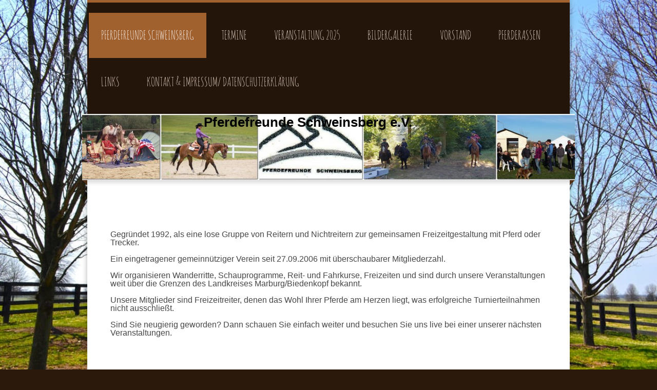

--- FILE ---
content_type: text/html; charset=UTF-8
request_url: https://www.pferdefreunde-schweinsberg.de/
body_size: 6898
content:
<!DOCTYPE html>
<html lang="de"  ><head prefix="og: http://ogp.me/ns# fb: http://ogp.me/ns/fb# business: http://ogp.me/ns/business#">
    <meta http-equiv="Content-Type" content="text/html; charset=utf-8"/>
    <meta name="generator" content="IONOS MyWebsite"/>
        
    <link rel="dns-prefetch" href="//cdn.website-start.de/"/>
    <link rel="dns-prefetch" href="//106.mod.mywebsite-editor.com"/>
    <link rel="dns-prefetch" href="https://106.sb.mywebsite-editor.com/"/>
    <link rel="shortcut icon" href="//cdn.website-start.de/favicon.ico"/>
        <title>Pferdefreunde Schweinsberg</title>
    
    <style type="text/css">@media screen and (min-device-width: 1024px) {
            .mediumScreenDisabled { display:block }
            .smallScreenDisabled { display:block }
        }
        @media screen and (max-device-width: 1024px) { .mediumScreenDisabled { display:none } }
        @media screen and (max-device-width: 568px) { .smallScreenDisabled { display:none } }
                @media screen and (min-width: 1024px) {
            .mobilepreview .mediumScreenDisabled { display:block }
            .mobilepreview .smallScreenDisabled { display:block }
        }
        @media screen and (max-width: 1024px) { .mobilepreview .mediumScreenDisabled { display:none } }
        @media screen and (max-width: 568px) { .mobilepreview .smallScreenDisabled { display:none } }</style>
    <meta name="viewport" content="width=1025"/>

<meta name="format-detection" content="telephone=no"/>
        <meta name="keywords" content="Gegründet 1992, als eine lose Gruppe von Reitern und Nichtreitern zur gemeinsamen Freizeitgestaltung mit Pferd oder Trecker.     Ein eingetragener gemeinnütziger Verein seit 27.09.2006 mit überschaubarer Mitgliederzahl.     Wir organisieren Wanderritte, Schauprogramme, Reit- und Fahrkurse, Freizeiten und sind durch unsere Veranstaltungen weit über die Grenzen des Landkreises Marburg/Biedenkopf bekannt.     Unsere Mitglieder sind Freizeitreiter, denen das Wohl Ihrer Pferde am Herzen liegt, was erfolgreiche Turnierteilnahmen nicht ausschließt.     Sind Sie neugierig geworden? Dann schauen Sie einfach weiter und besuchen Sie uns live bei einer unserer nächsten Veranstaltungen."/>
            <meta name="robots" content="index,follow"/>
        <link href="//cdn.website-start.de/templates/2045/style.css?1758547156484" rel="stylesheet" type="text/css"/>
    <link href="https://www.pferdefreunde-schweinsberg.de/s/style/theming.css?1707408756" rel="stylesheet" type="text/css"/>
    <link href="//cdn.website-start.de/app/cdn/min/group/web.css?1758547156484" rel="stylesheet" type="text/css"/>
<link href="//cdn.website-start.de/app/cdn/min/moduleserver/css/de_DE/common,counter,shoppingbasket?1758547156484" rel="stylesheet" type="text/css"/>
    <link href="//cdn.website-start.de/app/cdn/min/group/mobilenavigation.css?1758547156484" rel="stylesheet" type="text/css"/>
    <link href="https://106.sb.mywebsite-editor.com/app/logstate2-css.php?site=181384724&amp;t=1764045152" rel="stylesheet" type="text/css"/>

<script type="text/javascript">
    /* <![CDATA[ */
var stagingMode = '';
    /* ]]> */
</script>
<script src="https://106.sb.mywebsite-editor.com/app/logstate-js.php?site=181384724&amp;t=1764045152"></script>

    <link href="//cdn.website-start.de/templates/2045/print.css?1758547156484" rel="stylesheet" media="print" type="text/css"/>
    <script type="text/javascript">
    /* <![CDATA[ */
    var systemurl = 'https://106.sb.mywebsite-editor.com/';
    var webPath = '/';
    var proxyName = '';
    var webServerName = 'www.pferdefreunde-schweinsberg.de';
    var sslServerUrl = 'https://www.pferdefreunde-schweinsberg.de';
    var nonSslServerUrl = 'http://www.pferdefreunde-schweinsberg.de';
    var webserverProtocol = 'http://';
    var nghScriptsUrlPrefix = '//106.mod.mywebsite-editor.com';
    var sessionNamespace = 'DIY_SB';
    var jimdoData = {
        cdnUrl:  '//cdn.website-start.de/',
        messages: {
            lightBox: {
    image : 'Bild',
    of: 'von'
}

        },
        isTrial: 0,
        pageId: 556198    };
    var script_basisID = "181384724";

    diy = window.diy || {};
    diy.web = diy.web || {};

        diy.web.jsBaseUrl = "//cdn.website-start.de/s/build/";

    diy.context = diy.context || {};
    diy.context.type = diy.context.type || 'web';
    /* ]]> */
</script>

<script type="text/javascript" src="//cdn.website-start.de/app/cdn/min/group/web.js?1758547156484" crossorigin="anonymous"></script><script type="text/javascript" src="//cdn.website-start.de/s/build/web.bundle.js?1758547156484" crossorigin="anonymous"></script><script type="text/javascript" src="//cdn.website-start.de/app/cdn/min/group/mobilenavigation.js?1758547156484" crossorigin="anonymous"></script><script src="//cdn.website-start.de/app/cdn/min/moduleserver/js/de_DE/common,counter,shoppingbasket?1758547156484"></script>
<script type="text/javascript" src="https://cdn.website-start.de/proxy/apps/static/resource/dependencies/"></script><script type="text/javascript">
                    if (typeof require !== 'undefined') {
                        require.config({
                            waitSeconds : 10,
                            baseUrl : 'https://cdn.website-start.de/proxy/apps/static/js/'
                        });
                    }
                </script><script type="text/javascript" src="//cdn.website-start.de/app/cdn/min/group/pfcsupport.js?1758547156484" crossorigin="anonymous"></script>    <meta property="og:type" content="business.business"/>
    <meta property="og:url" content="https://www.pferdefreunde-schweinsberg.de/"/>
    <meta property="og:title" content="Pferdefreunde Schweinsberg"/>
                <meta property="og:image" content="https://www.pferdefreunde-schweinsberg.de/s/img/emotionheader.jpg"/>
        <meta property="business:contact_data:country_name" content="Deutschland"/>
    
    
    
    
    
    
    
    
</head>


<body class="body diyBgActive  startpage cc-pagemode-default diyfeNoSidebar diy-market-de_DE" data-pageid="556198" id="page-556198">
    
    <div class="diyw">
        <div class="diyweb">
	<div class="diyfeMobileNav">
		
<nav id="diyfeMobileNav" class="diyfeCA diyfeCA2" role="navigation">
    <a title="Navigation aufklappen/zuklappen">Navigation aufklappen/zuklappen</a>
    <ul class="mainNav1"><li class="current hasSubNavigation"><a data-page-id="556198" href="https://www.pferdefreunde-schweinsberg.de/" class="current level_1"><span>Pferdefreunde Schweinsberg</span></a></li><li class=" hasSubNavigation"><a data-page-id="554757" href="https://www.pferdefreunde-schweinsberg.de/termine/" class=" level_1"><span>Termine</span></a></li><li class=" hasSubNavigation"><a data-page-id="1594620" href="https://www.pferdefreunde-schweinsberg.de/veranstaltung-2025/" class=" level_1"><span>Veranstaltung 2025</span></a></li><li class=" hasSubNavigation"><a data-page-id="556613" href="https://www.pferdefreunde-schweinsberg.de/bildergalerie/" class=" level_1"><span>Bildergalerie</span></a><span class="diyfeDropDownSubOpener">&nbsp;</span><div class="diyfeDropDownSubList diyfeCA diyfeCA3"><ul class="mainNav2"><li class=" hasSubNavigation"><a data-page-id="1587705" href="https://www.pferdefreunde-schweinsberg.de/bildergalerie/veranstaltung-2024/" class=" level_2"><span>Veranstaltung 2024</span></a></li><li class=" hasSubNavigation"><a data-page-id="1578114" href="https://www.pferdefreunde-schweinsberg.de/bildergalerie/veranstaltungen-2023/" class=" level_2"><span>Veranstaltungen 2023</span></a></li><li class=" hasSubNavigation"><a data-page-id="1585749" href="https://www.pferdefreunde-schweinsberg.de/bildergalerie/veranstaltungen-2022/" class=" level_2"><span>Veranstaltungen 2022</span></a></li><li class=" hasSubNavigation"><a data-page-id="1553990" href="https://www.pferdefreunde-schweinsberg.de/bildergalerie/veranstaltungen-2020/" class=" level_2"><span>Veranstaltungen 2020</span></a></li><li class=" hasSubNavigation"><a data-page-id="554764" href="https://www.pferdefreunde-schweinsberg.de/bildergalerie/veranstaltungen-2019/" class=" level_2"><span>Veranstaltungen 2019</span></a></li><li class=" hasSubNavigation"><a data-page-id="1538861" href="https://www.pferdefreunde-schweinsberg.de/bildergalerie/veranstaltungen-2018/" class=" level_2"><span>Veranstaltungen 2018</span></a></li><li class=" hasSubNavigation"><a data-page-id="905484" href="https://www.pferdefreunde-schweinsberg.de/bildergalerie/unser-nachwuchs/" class=" level_2"><span>Unser Nachwuchs</span></a></li><li class=" hasSubNavigation"><a data-page-id="1530508" href="https://www.pferdefreunde-schweinsberg.de/bildergalerie/d-turnier-2017/" class=" level_2"><span>D-Turnier 2017</span></a></li><li class=" hasSubNavigation"><a data-page-id="839107" href="https://www.pferdefreunde-schweinsberg.de/bildergalerie/turniere/" class=" level_2"><span>Turniere</span></a></li><li class=" hasSubNavigation"><a data-page-id="1530510" href="https://www.pferdefreunde-schweinsberg.de/bildergalerie/anti-schrecktraining/" class=" level_2"><span>Anti Schrecktraining</span></a></li><li class=" hasSubNavigation"><a data-page-id="1436850" href="https://www.pferdefreunde-schweinsberg.de/bildergalerie/10-jahre-pferdefreunde-schweinsberg/" class=" level_2"><span>10 Jahre Pferdefreunde Schweinsberg</span></a></li><li class=" hasSubNavigation"><a data-page-id="1379126" href="https://www.pferdefreunde-schweinsberg.de/bildergalerie/jugendritt-lehrbach-2015/" class=" level_2"><span>Jugendritt Lehrbach 2015</span></a></li><li class=" hasSubNavigation"><a data-page-id="1379125" href="https://www.pferdefreunde-schweinsberg.de/bildergalerie/trail-2015/" class=" level_2"><span>Trail 2015</span></a></li><li class=" hasSubNavigation"><a data-page-id="1325969" href="https://www.pferdefreunde-schweinsberg.de/bildergalerie/d-turnier-2015/" class=" level_2"><span>D- Turnier 2015</span></a></li><li class=" hasSubNavigation"><a data-page-id="1325998" href="https://www.pferdefreunde-schweinsberg.de/bildergalerie/adventsritt-2014/" class=" level_2"><span>Adventsritt 2014</span></a></li><li class=" hasSubNavigation"><a data-page-id="613733" href="https://www.pferdefreunde-schweinsberg.de/bildergalerie/wanderritt/" class=" level_2"><span>Wanderritt</span></a></li><li class=" hasSubNavigation"><a data-page-id="1325981" href="https://www.pferdefreunde-schweinsberg.de/bildergalerie/muttertagskaffee-2014/" class=" level_2"><span>Muttertagskaffee 2014</span></a></li><li class=" hasSubNavigation"><a data-page-id="1325980" href="https://www.pferdefreunde-schweinsberg.de/bildergalerie/d-turnier-2014/" class=" level_2"><span>D- Turnier 2014</span></a></li><li class=" hasSubNavigation"><a data-page-id="556187" href="https://www.pferdefreunde-schweinsberg.de/bildergalerie/ausflüge/" class=" level_2"><span>Ausflüge</span></a></li><li class=" hasSubNavigation"><a data-page-id="1326000" href="https://www.pferdefreunde-schweinsberg.de/bildergalerie/adventsritt-2013/" class=" level_2"><span>Adventsritt 2013</span></a></li><li class=" hasSubNavigation"><a data-page-id="1325993" href="https://www.pferdefreunde-schweinsberg.de/bildergalerie/school-out-for-summer-2013/" class=" level_2"><span>School out for Summer 2013</span></a></li><li class=" hasSubNavigation"><a data-page-id="1325994" href="https://www.pferdefreunde-schweinsberg.de/bildergalerie/trail-2013/" class=" level_2"><span>Trail 2013</span></a></li><li class=" hasSubNavigation"><a data-page-id="1325983" href="https://www.pferdefreunde-schweinsberg.de/bildergalerie/besuch-aus-ober-gleen-2/" class=" level_2"><span>Besuch aus Ober- Gleen 2</span></a></li><li class=" hasSubNavigation"><a data-page-id="1325989" href="https://www.pferdefreunde-schweinsberg.de/bildergalerie/weihnachtsmarkt-2013/" class=" level_2"><span>Weihnachtsmarkt 2013</span></a></li><li class=" hasSubNavigation"><a data-page-id="1325992" href="https://www.pferdefreunde-schweinsberg.de/bildergalerie/angrillen-abgrillen-2013/" class=" level_2"><span>Angrillen/Abgrillen 2013</span></a></li><li class=" hasSubNavigation"><a data-page-id="1326002" href="https://www.pferdefreunde-schweinsberg.de/bildergalerie/weihnachtsmarkt-2012/" class=" level_2"><span>Weihnachtsmarkt 2012</span></a></li><li class=" hasSubNavigation"><a data-page-id="611892" href="https://www.pferdefreunde-schweinsberg.de/bildergalerie/eisbahn-auf-dem-reitplatz/" class=" level_2"><span>Eisbahn auf dem Reitplatz</span></a></li><li class=" hasSubNavigation"><a data-page-id="613328" href="https://www.pferdefreunde-schweinsberg.de/bildergalerie/trailritt-2012/" class=" level_2"><span>Trailritt 2012</span></a></li><li class=" hasSubNavigation"><a data-page-id="613459" href="https://www.pferdefreunde-schweinsberg.de/bildergalerie/play-day-2011/" class=" level_2"><span>Play Day 2011</span></a></li><li class=" hasSubNavigation"><a data-page-id="612167" href="https://www.pferdefreunde-schweinsberg.de/bildergalerie/muttertagskaffee/" class=" level_2"><span>Muttertagskaffee</span></a></li><li class=" hasSubNavigation"><a data-page-id="643424" href="https://www.pferdefreunde-schweinsberg.de/bildergalerie/hessentag-2010/" class=" level_2"><span>Hessentag 2010</span></a></li><li class=" hasSubNavigation"><a data-page-id="613453" href="https://www.pferdefreunde-schweinsberg.de/bildergalerie/trailritt-2009/" class=" level_2"><span>Trailritt 2009</span></a></li><li class=" hasSubNavigation"><a data-page-id="643437" href="https://www.pferdefreunde-schweinsberg.de/bildergalerie/westernspiele/" class=" level_2"><span>Westernspiele</span></a></li></ul></div></li><li class=" hasSubNavigation"><a data-page-id="554768" href="https://www.pferdefreunde-schweinsberg.de/vorstand/" class=" level_1"><span>Vorstand</span></a></li><li class=" hasSubNavigation"><a data-page-id="556546" href="https://www.pferdefreunde-schweinsberg.de/pferderassen/" class=" level_1"><span>Pferderassen</span></a></li><li class=" hasSubNavigation"><a data-page-id="556610" href="https://www.pferdefreunde-schweinsberg.de/links/" class=" level_1"><span>Links</span></a></li><li class=" hasSubNavigation"><a data-page-id="554805" href="https://www.pferdefreunde-schweinsberg.de/kontakt-impressum-datenschutzerklärung/" class=" level_1"><span>Kontakt &amp; Impressum/ Datenschutzerklärung</span></a></li></ul></nav>
	</div>
  <div class="diywebContainer diyfeCA diyfeCA2">
    <div class="diywebHeader">
      <div class="diywebNav diywebNavMain diywebNav123">
        <div class="diywebLiveArea">
          <div class="webnavigation"><ul id="mainNav1" class="mainNav1"><li class="navTopItemGroup_1"><a data-page-id="556198" href="https://www.pferdefreunde-schweinsberg.de/" class="current level_1"><span>Pferdefreunde Schweinsberg</span></a></li><li class="navTopItemGroup_2"><a data-page-id="554757" href="https://www.pferdefreunde-schweinsberg.de/termine/" class="level_1"><span>Termine</span></a></li><li class="navTopItemGroup_3"><a data-page-id="1594620" href="https://www.pferdefreunde-schweinsberg.de/veranstaltung-2025/" class="level_1"><span>Veranstaltung 2025</span></a></li><li class="navTopItemGroup_4"><a data-page-id="556613" href="https://www.pferdefreunde-schweinsberg.de/bildergalerie/" class="level_1"><span>Bildergalerie</span></a></li><li class="navTopItemGroup_5"><a data-page-id="554768" href="https://www.pferdefreunde-schweinsberg.de/vorstand/" class="level_1"><span>Vorstand</span></a></li><li class="navTopItemGroup_6"><a data-page-id="556546" href="https://www.pferdefreunde-schweinsberg.de/pferderassen/" class="level_1"><span>Pferderassen</span></a></li><li class="navTopItemGroup_7"><a data-page-id="556610" href="https://www.pferdefreunde-schweinsberg.de/links/" class="level_1"><span>Links</span></a></li><li class="navTopItemGroup_8"><a data-page-id="554805" href="https://www.pferdefreunde-schweinsberg.de/kontakt-impressum-datenschutzerklärung/" class="level_1"><span>Kontakt &amp; Impressum/ Datenschutzerklärung</span></a></li></ul></div>
        </div>
      </div>
    </div>
    <div class="diywebEmotionHeader">
      <div class="diywebLiveArea">
        
<style type="text/css" media="all">
.diyw div#emotion-header {
        max-width: 960px;
        max-height: 129px;
                background: #EEEEEE;
    }

.diyw div#emotion-header-title-bg {
    left: 0%;
    top: 68%;
    width: 0%;
    height: 34%;

    background-color: #cccccc;
    opacity: 0.00;
    filter: alpha(opacity = 0);
    }
.diyw img#emotion-header-logo {
    left: 1.00%;
    top: 0.00%;
    background: transparent;
                border: 3px solid #ffffff;
        padding: 8px;
                display: none;
    }

.diyw div#emotion-header strong#emotion-header-title {
    left: 8%;
    top: 67%;
    color: #000000;
        font: normal bold 26px/120% 'Arial Black', Gadget, sans-serif;
}

.diyw div#emotion-no-bg-container{
    max-height: 129px;
}

.diyw div#emotion-no-bg-container .emotion-no-bg-height {
    margin-top: 13.44%;
}
</style>
<div id="emotion-header" data-action="loadView" data-params="active" data-imagescount="1">
            <img src="https://www.pferdefreunde-schweinsberg.de/s/img/emotionheader.jpg?1634461323.960px.129px" id="emotion-header-img" alt=""/>
            
        <div id="ehSlideshowPlaceholder">
            <div id="ehSlideShow">
                <div class="slide-container">
                                        <div style="background-color: #EEEEEE">
                            <img src="https://www.pferdefreunde-schweinsberg.de/s/img/emotionheader.jpg?1634461323.960px.129px" alt=""/>
                        </div>
                                    </div>
            </div>
        </div>


        <script type="text/javascript">
        //<![CDATA[
                diy.module.emotionHeader.slideShow.init({ slides: [{"url":"https:\/\/www.pferdefreunde-schweinsberg.de\/s\/img\/emotionheader.jpg?1634461323.960px.129px","image_alt":"","bgColor":"#EEEEEE"}] });
        //]]>
        </script>

    
            
        
            
                  	<div id="emotion-header-title-bg"></div>
    
            <strong id="emotion-header-title" style="text-align: center">Pferdefreunde Schweinsberg e.V.</strong>
                    <div class="notranslate">
                <svg xmlns="http://www.w3.org/2000/svg" version="1.1" id="emotion-header-title-svg" viewBox="0 0 960 129" preserveAspectRatio="xMinYMin meet"><text style="font-family:'Arial Black', Gadget, sans-serif;font-size:26px;font-style:normal;font-weight:bold;fill:#000000;line-height:1.2em;"><tspan x="50%" style="text-anchor: middle" dy="0.95em">Pferdefreunde Schweinsberg e.V.</tspan></text></svg>
            </div>
            
    
    <script type="text/javascript">
    //<![CDATA[
    (function ($) {
        function enableSvgTitle() {
                        var titleSvg = $('svg#emotion-header-title-svg'),
                titleHtml = $('#emotion-header-title'),
                emoWidthAbs = 960,
                emoHeightAbs = 129,
                offsetParent,
                titlePosition,
                svgBoxWidth,
                svgBoxHeight;

                        if (titleSvg.length && titleHtml.length) {
                offsetParent = titleHtml.offsetParent();
                titlePosition = titleHtml.position();
                svgBoxWidth = titleHtml.width();
                svgBoxHeight = titleHtml.height();

                                titleSvg.get(0).setAttribute('viewBox', '0 0 ' + svgBoxWidth + ' ' + svgBoxHeight);
                titleSvg.css({
                   left: Math.roundTo(100 * titlePosition.left / offsetParent.width(), 3) + '%',
                   top: Math.roundTo(100 * titlePosition.top / offsetParent.height(), 3) + '%',
                   width: Math.roundTo(100 * svgBoxWidth / emoWidthAbs, 3) + '%',
                   height: Math.roundTo(100 * svgBoxHeight / emoHeightAbs, 3) + '%'
                });

                titleHtml.css('visibility','hidden');
                titleSvg.css('visibility','visible');
            }
        }

        
            var posFunc = function($, overrideSize) {
                var elems = [], containerWidth, containerHeight;
                                    elems.push({
                        selector: '#emotion-header-title',
                        overrideSize: true,
                        horPos: 42.8,
                        vertPos: 0                    });
                    lastTitleWidth = $('#emotion-header-title').width();
                                                elems.push({
                    selector: '#emotion-header-title-bg',
                    horPos: 4.71,
                    vertPos: 71.9                });
                                
                containerWidth = parseInt('960');
                containerHeight = parseInt('129');

                for (var i = 0; i < elems.length; ++i) {
                    var el = elems[i],
                        $el = $(el.selector),
                        pos = {
                            left: el.horPos,
                            top: el.vertPos
                        };
                    if (!$el.length) continue;
                    var anchorPos = $el.anchorPosition();
                    anchorPos.$container = $('#emotion-header');

                    if (overrideSize === true || el.overrideSize === true) {
                        anchorPos.setContainerSize(containerWidth, containerHeight);
                    } else {
                        anchorPos.setContainerSize(null, null);
                    }

                    var pxPos = anchorPos.fromAnchorPosition(pos),
                        pcPos = anchorPos.toPercentPosition(pxPos);

                    var elPos = {};
                    if (!isNaN(parseFloat(pcPos.top)) && isFinite(pcPos.top)) {
                        elPos.top = pcPos.top + '%';
                    }
                    if (!isNaN(parseFloat(pcPos.left)) && isFinite(pcPos.left)) {
                        elPos.left = pcPos.left + '%';
                    }
                    $el.css(elPos);
                }

                // switch to svg title
                enableSvgTitle();
            };

                        var $emotionImg = jQuery('#emotion-header-img');
            if ($emotionImg.length > 0) {
                // first position the element based on stored size
                posFunc(jQuery, true);

                // trigger reposition using the real size when the element is loaded
                var ehLoadEvTriggered = false;
                $emotionImg.one('load', function(){
                    posFunc(jQuery);
                    ehLoadEvTriggered = true;
                                        diy.module.emotionHeader.slideShow.start();
                                    }).each(function() {
                                        if(this.complete || typeof this.complete === 'undefined') {
                        jQuery(this).load();
                    }
                });

                                noLoadTriggeredTimeoutId = setTimeout(function() {
                    if (!ehLoadEvTriggered) {
                        posFunc(jQuery);
                    }
                    window.clearTimeout(noLoadTriggeredTimeoutId)
                }, 5000);//after 5 seconds
            } else {
                jQuery(function(){
                    posFunc(jQuery);
                });
            }

                        if (jQuery.isBrowser && jQuery.isBrowser.ie8) {
                var longTitleRepositionCalls = 0;
                longTitleRepositionInterval = setInterval(function() {
                    if (lastTitleWidth > 0 && lastTitleWidth != jQuery('#emotion-header-title').width()) {
                        posFunc(jQuery);
                    }
                    longTitleRepositionCalls++;
                    // try this for 5 seconds
                    if (longTitleRepositionCalls === 5) {
                        window.clearInterval(longTitleRepositionInterval);
                    }
                }, 1000);//each 1 second
            }

            }(jQuery));
    //]]>
    </script>

    </div>

      </div>
    </div>
    <div class="diywebContent diyfeCA diyfeCA1">
      <div class="diywebLiveArea">
        <div class="diywebMain">
          <div class="diywebGutter">
            
        <div id="content_area">
        	<div id="content_start"></div>
        	
        
        <div id="matrix_571836" class="sortable-matrix" data-matrixId="571836"><div class="n module-type-spacer diyfeLiveArea "> <div class="the-spacer id26511098" style="height: 30px;">
</div>
 </div><div class="n module-type-text diyfeLiveArea "> <p style="margin: 0cm 0cm 0.0001pt; line-height: 11.25pt;"><span style="font-size:16px;"><span style="font-family: Arial;">Gegründet 1992, als eine lose Gruppe von Reitern und Nichtreitern zur
gemeinsamen Freizeitgestaltung mit Pferd oder Trecker.</span></span></p>
<p style="margin: 0cm 0cm 0.0001pt; line-height: 11.25pt;"><span style="font-size:16px;"><span style="font-family: Arial;"> </span></span></p>
<p style="margin: 0cm 0cm 0.0001pt; line-height: 11.25pt;"><span style="font-size:16px;"><span style="font-family: Arial;">Ein eingetragener gemeinnütziger Verein seit 27.09.2006 mit überschaubarer
Mitgliederzahl.</span></span></p>
<p style="margin: 0cm 0cm 0.0001pt; line-height: 11.25pt;"><span style="font-size:16px;"><span style="font-family: Arial;"> </span></span></p>
<p style="margin: 0cm 0cm 0.0001pt; line-height: 11.25pt;"><span style="font-size:16px;"><span style="font-family: Arial;">Wir organisieren Wanderritte, Schauprogramme, Reit- und Fahrkurse,
Freizeiten und sind durch unsere Veranstaltungen weit über die Grenzen des Landkreises Marburg/Biedenkopf bekannt.</span></span></p>
<p style="margin: 0cm 0cm 0.0001pt; line-height: 11.25pt;"><span style="font-size:16px;"><span style="font-family: Arial;"> </span></span></p>
<p style="margin: 0cm 0cm 0.0001pt; line-height: 11.25pt;"><span style="font-size:16px;"><span style="font-family: Arial;">Unsere Mitglieder sind Freizeitreiter, denen das Wohl Ihrer Pferde am Herzen
liegt, was erfolgreiche Turnierteilnahmen nicht ausschließt.</span></span></p>
<p style="margin: 0cm 0cm 0.0001pt; line-height: 11.25pt;"><span style="font-size:16px;"><span style="font-family: Arial;"> </span></span></p>
<p style="margin: 0cm 0cm 0.0001pt; line-height: 11.25pt;"><span style="font-size:16px;"><span style="font-family: Arial;">Sind Sie neugierig geworden? Dann schauen Sie einfach weiter und besuchen
Sie uns live bei einer unserer nächsten Veranstaltungen.</span></span></p>
<p style="margin: 0cm 0cm 0.0001pt; line-height: 11.25pt;"> </p>
<p> </p> </div><div class="n module-type-imageSubtitle diyfeLiveArea "> <div class="clearover imageSubtitle" id="imageSubtitle-3365405">
    <div class="align-container align-center" style="max-width: 433px">
        <a class="imagewrapper" href="https://www.pferdefreunde-schweinsberg.de/s/cc_images/teaserbox_6621084.png?t=1498670366" rel="lightbox[3365405]">
            <img id="image_6621084" src="https://www.pferdefreunde-schweinsberg.de/s/cc_images/cache_6621084.png?t=1498670366" alt="" style="max-width: 433px; height:auto"/>
        </a>

        
    </div>

</div>

<script type="text/javascript">
//<![CDATA[
jQuery(function($) {
    var $target = $('#imageSubtitle-3365405');

    if ($.fn.swipebox && Modernizr.touch) {
        $target
            .find('a[rel*="lightbox"]')
            .addClass('swipebox')
            .swipebox();
    } else {
        $target.tinyLightbox({
            item: 'a[rel*="lightbox"]',
            cycle: false,
            hideNavigation: true
        });
    }
});
//]]>
</script>
 </div><div class="n module-type-spacer diyfeLiveArea "> <div class="the-spacer id26511103" style="height: 30px;">
</div>
 </div><div class="n module-type-hr diyfeLiveArea "> <div style="padding: 0px 0px">
    <div class="hr"></div>
</div>
 </div><div class="n module-type-text diyfeLiveArea "> <p style="margin: 0cm 0cm 0.0001pt;"> </p>
<p style="margin: 0cm 0cm 0.0001pt;"><span style="font-size:18px;"><strong><span style="font-family: Arial;">Mit den Ritterspielen fing alles an</span></strong></span></p>
<p style="margin: 0cm 0cm 0.0001pt; line-height: 11.25pt;"><span style="font-size: 9.5pt; font-family: Verdana;"> </span></p>
<p style="margin: 0cm 0cm 0.0001pt; line-height: 11.25pt;"><span style="font-size:16px;"><span style="font-family: Arial;">So fing es eigentlich mit den Pferdefreunden an (1999): Aus "Einzelkämpfern"
wurde eine eingeschworene Truppe, die  beim Wallfest im August 1999 ein mittelalterliches Spektakel auf dem umfunktionierten Festplatz am Moor in Schweinsberg einer unüberschaubaren
Menschenmasse boten.</span></span></p>
<p style="margin: 0cm 0cm 0.0001pt; line-height: 11.25pt;"><span style="font-size:16px;"><span style="font-family: Verdana;"> </span></span></p>
<p style="margin: 0cm 0cm 0.0001pt; line-height: 11.25pt;"><span style="font-size:16px;"><span style="font-family: Arial;">Das war die eigentliche Geburtsstunde der Pferdefreunde
Schweinsberg.</span></span></p>
<p style="margin: 0cm 0cm 0.0001pt; line-height: 11.25pt;"><br/>
<br/>
 </p>
<p style="margin: 0cm 0cm 0.0001pt; line-height: 11.25pt;"><strong><span><span style="font-size: 9.5pt; font-family: Calibri;"> </span></span></strong></p>
<p><span style="font-size: 9.5pt;"> </span></p> </div><div class="n module-type-gallery diyfeLiveArea "> <div class="ccgalerie slideshow clearover" id="slideshow-gallery-3560770" data-jsclass="GallerySlideshow" data-jsoptions="effect: 'random',changeTime: 5000,maxHeight: '375px',navigation: true,startPaused: false">

    <div class="thumb_pro1">
    	<div class="innerthumbnail">
    		<a title="Ritterspiele" href="https://www.pferdefreunde-schweinsberg.de/s/cc_images/cache_53346602.jpg" data-is-image="true" target="_blank">    			<img data-width="890" data-height="610" src="https://www.pferdefreunde-schweinsberg.de/s/cc_images/thumb_53346602.jpg" title="Ritterspiele"/>
    		</a>    	</div>
    </div>
        <div class="thumb_pro1">
    	<div class="innerthumbnail">
    		<a title="Ritterspiele" href="https://www.pferdefreunde-schweinsberg.de/s/cc_images/cache_53346603.jpg" data-is-image="true" target="_blank">    			<img data-width="559" data-height="651" src="https://www.pferdefreunde-schweinsberg.de/s/cc_images/thumb_53346603.jpg" title="Ritterspiele"/>
    		</a>    	</div>
    </div>
        <div class="thumb_pro1">
    	<div class="innerthumbnail">
    		<a title="Ritterspiele" href="https://www.pferdefreunde-schweinsberg.de/s/cc_images/cache_53346604.jpg" data-is-image="true" target="_blank">    			<img data-width="890" data-height="606" src="https://www.pferdefreunde-schweinsberg.de/s/cc_images/thumb_53346604.jpg" title="Ritterspiele"/>
    		</a>    	</div>
    </div>
        <div class="thumb_pro1">
    	<div class="innerthumbnail">
    		<a title="Ritterspiele" href="https://www.pferdefreunde-schweinsberg.de/s/cc_images/cache_53346605.jpg" data-is-image="true" target="_blank">    			<img data-width="890" data-height="610" src="https://www.pferdefreunde-schweinsberg.de/s/cc_images/thumb_53346605.jpg" title="Ritterspiele"/>
    		</a>    	</div>
    </div>
        <div class="thumb_pro1">
    	<div class="innerthumbnail">
    		<a title="Ritterspiele" href="https://www.pferdefreunde-schweinsberg.de/s/cc_images/cache_53346606.jpg" data-is-image="true" target="_blank">    			<img data-width="891" data-height="582" src="https://www.pferdefreunde-schweinsberg.de/s/cc_images/thumb_53346606.jpg" title="Ritterspiele"/>
    		</a>    	</div>
    </div>
        <div class="thumb_pro1">
    	<div class="innerthumbnail">
    		<a title="Ritterspiele" href="https://www.pferdefreunde-schweinsberg.de/s/cc_images/cache_53346607.jpg" data-is-image="true" target="_blank">    			<img data-width="887" data-height="515" src="https://www.pferdefreunde-schweinsberg.de/s/cc_images/thumb_53346607.jpg" title="Ritterspiele"/>
    		</a>    	</div>
    </div>
        <div class="thumb_pro1">
    	<div class="innerthumbnail">
    		<a title="Ritterspiele" href="https://www.pferdefreunde-schweinsberg.de/s/cc_images/cache_53346608.jpg" data-is-image="true" target="_blank">    			<img data-width="890" data-height="608" src="https://www.pferdefreunde-schweinsberg.de/s/cc_images/thumb_53346608.jpg" title="Ritterspiele"/>
    		</a>    	</div>
    </div>
        <div class="thumb_pro1">
    	<div class="innerthumbnail">
    		<a title="Ritterspiele" href="https://www.pferdefreunde-schweinsberg.de/s/cc_images/cache_53346609.jpg" data-is-image="true" target="_blank">    			<img data-width="890" data-height="609" src="https://www.pferdefreunde-schweinsberg.de/s/cc_images/thumb_53346609.jpg" title="Ritterspiele"/>
    		</a>    	</div>
    </div>
        <div class="thumb_pro1">
    	<div class="innerthumbnail">
    		<a title="Ritterspiele" href="https://www.pferdefreunde-schweinsberg.de/s/cc_images/cache_53346610.jpg" data-is-image="true" target="_blank">    			<img data-width="890" data-height="610" src="https://www.pferdefreunde-schweinsberg.de/s/cc_images/thumb_53346610.jpg" title="Ritterspiele"/>
    		</a>    	</div>
    </div>
    </div>
 </div></div>
        
        
        </div>
          </div>
        </div>
        <div class="diywebFond diyfeCA diyfeCA3"></div>
        <div class="diywebSecondary diyfeCA diyfeCA3">          
          <div class="diywebNav diywebNav23">
            <div class="diywebGutter">
              <div class="webnavigation"></div>
            </div>
          </div>
          <div class="diywebSidebar">
            <div class="diywebGutter">
              
            </div>
          </div><!-- .diywebSidebar -->
        </div><!-- .diywebSecondary -->
      </div>
    </div><!-- .diywebContent -->
  </div><!-- .diywebContainer -->
    <div class="diywebFooter diywebContainer">
      <div class="diywebLiveArea">
        <div id="contentfooter">
    <div class="leftrow">
                        <a rel="nofollow" href="javascript:window.print();">
                    <img class="inline" height="14" width="18" src="//cdn.website-start.de/s/img/cc/printer.gif" alt=""/>
                    Druckversion                </a> <span class="footer-separator">|</span>
                <a href="https://www.pferdefreunde-schweinsberg.de/sitemap/">Sitemap</a>
                        <br/> Pferdefreunde Schweinsberg e.V.
            </div>
    <script type="text/javascript">
        window.diy.ux.Captcha.locales = {
            generateNewCode: 'Neuen Code generieren',
            enterCode: 'Bitte geben Sie den Code ein'
        };
        window.diy.ux.Cap2.locales = {
            generateNewCode: 'Neuen Code generieren',
            enterCode: 'Bitte geben Sie den Code ein'
        };
    </script>
    <div class="rightrow">
                
                <span class="loggedin">
            <a rel="nofollow" id="logout" href="https://106.sb.mywebsite-editor.com/app/cms/logout.php">Logout</a> <span class="footer-separator">|</span>
            <a rel="nofollow" id="edit" href="https://106.sb.mywebsite-editor.com/app/181384724/556198/">Seite bearbeiten</a>
        </span>
    </div>
</div>


      </div>
   </div> 
</div>    </div>

    
    </body>


<!-- rendered at Wed, 01 Oct 2025 17:59:18 +0200 -->
</html>
